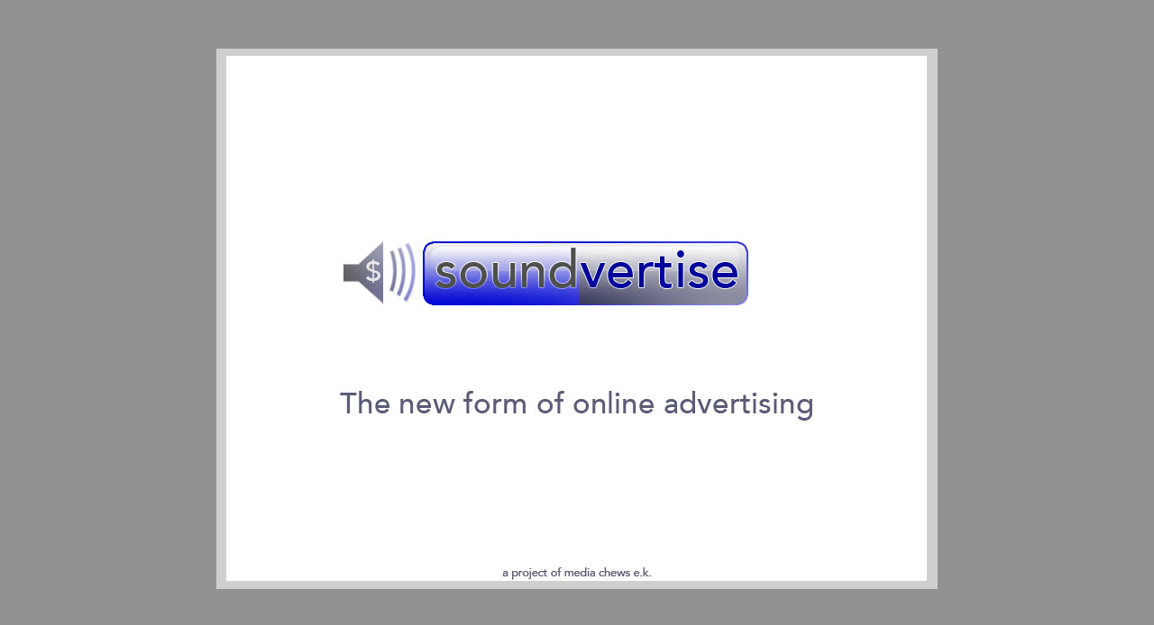

--- FILE ---
content_type: text/html
request_url: http://soundvertise.com/
body_size: 277
content:
<html>
<head>
<title>hpconstruktion</title>
<meta http-equiv="Content-Type" content="text/html; charset=iso-8859-1">
</head>
<body bgcolor="#929292" leftmargin="0" topmargin="0" marginwidth="0" marginheight="0">
<center>
<br>
<br><br>
<!-- ImageReady Slices (hpconstruktion.psd) -->
<img src="hpconstruktion.jpg" width="800" height="600" alt="">
<!-- End ImageReady Slices -->
</center>
</body>
</html>